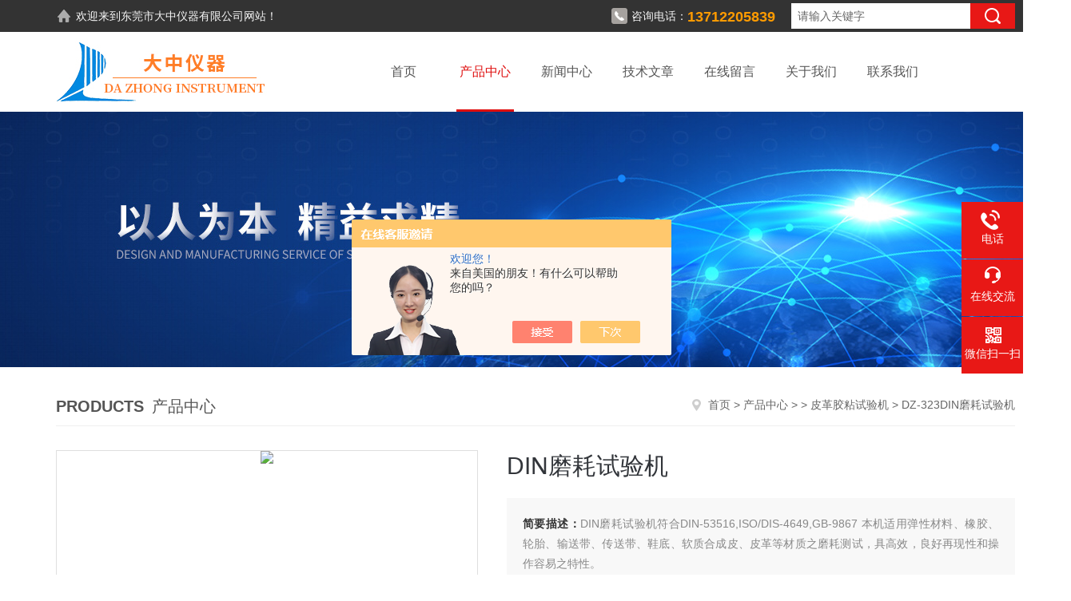

--- FILE ---
content_type: text/html; charset=utf-8
request_url: http://www.dgdzyq.com/zwwwz-Products-1973493/
body_size: 8978
content:
<!DOCTYPE html PUBLIC "-//W3C//DTD XHTML 1.0 Transitional//EN" "http://www.w3.org/TR/xhtml1/DTD/xhtml1-transitional.dtd">
<html xmlns="http://www.w3.org/1999/xhtml">
<head>
<meta http-equiv="Content-Type" content="text/html; charset=utf-8" />
<meta http-equiv="X-UA-Compatible" content="IE=edge,chrome=1" />
<meta name="renderer" content="webkit|ie-comp|ie-stand">
<TITLE>DIN耐磨试验机-大中百科</TITLE>
<META NAME="Keywords" CONTENT="DIN耐磨试验机">
<META NAME="Description" CONTENT="DIN耐磨试验机符合DIN-53516,ISO/DIS-4649,GB-9867 本机适用弹性材料、橡胶、轮胎、输送带、传送带、鞋底、软质合成皮、皮革等材质之磨耗测试，具高效，良好再现性和操作容易之特性。">
<script src="/ajax/common.ashx" type="text/javascript"></script>
<script src="/ajax/NewPersonalStyle.Classes.SendMSG,NewPersonalStyle.ashx" type="text/javascript"></script>
<script src="/js/videoback.js" type="text/javascript"></script>
<link rel="stylesheet" type="text/css" href="/skins/95992/css/style.css"/>
<script type="text/javascript" src="/skins/95992/js/jquery.pack.js"></script>
<!--导航当前状态 JS-->
<script language="javascript" type="text/javascript"> 
	var nav= '3';
</script>
<!--导航当前状态 JS END-->
<script type="application/ld+json">
{
"@context": "https://ziyuan.baidu.com/contexts/cambrian.jsonld",
"@id": "http://www.dgdzyq.com/zwwwz-Products-1973493/",
"title": "DIN磨耗试验机DZ-323",
"pubDate": "2010-01-25T15:51:18",
"upDate": "2024-07-11T16:45:24"
    }</script>
<script type="text/javascript" src="/ajax/common.ashx"></script>
<script src="/ajax/NewPersonalStyle.Classes.SendMSG,NewPersonalStyle.ashx" type="text/javascript"></script>
<script type="text/javascript">
var viewNames = "";
var cookieArr = document.cookie.match(new RegExp("ViewNames" + "=[_0-9]*", "gi"));
if (cookieArr != null && cookieArr.length > 0) {
   var cookieVal = cookieArr[0].split("=");
    if (cookieVal[0] == "ViewNames") {
        viewNames = unescape(cookieVal[1]);
    }
}
if (viewNames == "") {
    var exp = new Date();
    exp.setTime(exp.getTime() + 7 * 24 * 60 * 60 * 1000);
    viewNames = new Date().valueOf() + "_" + Math.round(Math.random() * 1000 + 1000);
    document.cookie = "ViewNames" + "=" + escape(viewNames) + "; expires" + "=" + exp.toGMTString();
}
SendMSG.ToSaveViewLog("1973493", "ProductsInfo",viewNames, function() {});
</script>
<script language="javaScript" src="/js/JSChat.js"></script><script language="javaScript">function ChatBoxClickGXH() { DoChatBoxClickGXH('https://chat.chem17.com',70468) }</script><script>!window.jQuery && document.write('<script src="https://public.mtnets.com/Plugins/jQuery/2.2.4/jquery-2.2.4.min.js" integrity="sha384-rY/jv8mMhqDabXSo+UCggqKtdmBfd3qC2/KvyTDNQ6PcUJXaxK1tMepoQda4g5vB" crossorigin="anonymous">'+'</scr'+'ipt>');</script><script type="text/javascript" src="https://chat.chem17.com/chat/KFCenterBox/95992"></script><script type="text/javascript" src="https://chat.chem17.com/chat/KFLeftBox/95992"></script><script>
(function(){
var bp = document.createElement('script');
var curProtocol = window.location.protocol.split(':')[0];
if (curProtocol === 'https') {
bp.src = 'https://zz.bdstatic.com/linksubmit/push.js';
}
else {
bp.src = 'http://push.zhanzhang.baidu.com/push.js';
}
var s = document.getElementsByTagName("script")[0];
s.parentNode.insertBefore(bp, s);
})();
</script>
</head>

<body>

<!--headtop 开始-->
<div class="ly_headtop">
	<div class="lyht_main">
    	<div class="lyht_fl"><img src="/skins/95992/images/home.png" />欢迎来到东莞市大中仪器有限公司网站！</div>
        <div class="lyht_fr">
        	<div class="fSearch">
                <form id="form1" name="tk" method="post" onsubmit="return checkFrom(this);" action="/products.html">
                  <input name="keyword" type="text" class="input" value="请输入关键字" onfocus="if (value =='请输入关键字'){value =''}" onblur="if (value =='')">
                  <input type="submit" class="send" value=" ">
                  <div style=" clear:both;"></div>
                </form>
            </div>
        	<img src="/skins/95992/images/tel0.png" />咨询电话：<span>13712205839</span>
        </div>
        <div class="clear"></div>
    </div>
</div>
<!--headtop 结束-->

<!--头部 开始-->
<div class="ly_top">
	<div class="lytop_main">
    	<div class="ly_logo">
        	<a href="/"><img src="/skins/95992/images/logo.jpg" alt="东莞市大中仪器有限公司" /></a>
        </div>                
        <!--导航栏 开始-->
        <div class="ly_nav">
            <!-- 控制menu -->
            <div class="nav_menu">
                <span></span>
                <span></span>
                <span></span>
            </div>        
            <!-- 菜单 -->
            <div class="nav_list">
                <ul>
                    <li id="navId1"><a href="/">首页</a></li>
                    <li id="navId3"><a href="/products.html">产品中心</a></li>
                    <li id="navId4"><a href="/news.html">新闻中心</a></li>
                    <li id="navId5"><a href="/article.html">技术文章</a></li>
                    <!--<li id="navId6"><a href="/honor.html">荣誉资质</a></li>-->
                    <li id="navId7"><a href="/order.html" rel="nofollow">在线留言</a></li>
					<li id="navId2"><a href="/aboutus.html" rel="nofollow">关于我们</a></li>
                    <li id="navId8"><a href="/contact.html" rel="nofollow">联系我们</a></li>
                </ul>
                <div class="nav_mask"></div>
            </div>
        </div>
        <!--导航栏 结束-->
        <div class="clear"></div>
    </div>
</div>
<script language="javascript" type="text/javascript">
	try {
		document.getElementById("navId" + nav).className = "active";
	}
	catch (e) {}
</script>
<script type="text/javascript">
	$('.nav_mask').click(function(){
		$('.nav_list').removeClass('open')
	})
	$('.nav_menu,.nav_list').click(function(e){
		e.stopPropagation()
	})
	$('.ly_nav').find('.nav_menu').click(function(e){
		$('.nav_list').toggleClass('open')
	})
	$(function () {
		$(".nav_list ul li i").click(function(){
			var b=false;
			if($(this).attr("class")=="cur"){
			   b=true;
			}
			$(".nav_list ul li ul").prev("i").removeClass("cur");
			$(".nav_list>ul>li").children("ul").slideUp("fast");
			if(!b){
				$(this).addClass("cur");
				$(this).siblings("ul").slideDown("fast");
			}
		})
	});
</script>
<!--头部 结束-->

<script src="https://www.chem17.com/mystat.aspx?u=zwwwz"></script>

<!--banner begin-->
<section class="ny_banner">
	<div class="slideshow" style="background-image: url(/skins/95992/images/ny_banner.jpg)"></div>
</section>
<!--banner end-->



<!--内页中间主体内容 begin-->
<div class="ny_content">
    <div class="w1200 clear">
        <div class="ny_bread_nav">
            <div class="box_right_title"><span>Products</span>产品中心</div>
            <div class="bt_text_y"><span><a href="/">首页</a> &gt; <a href="/products.html">产品中心</a> &gt;  &gt; <a href="/zwwwz-ParentList-379582/">皮革胶粘试验机</a> &gt; DZ-323DIN磨耗试验机</span></div>
        </div>
        
    </div>
    
    <div class="w1200 clear">
        <!--pro_detail_main start-->
        <div class="pro_detail_main"> 
            <div class="prodetail_img">
        
                <div id="preview">                
                    <div class="jqzoom" id="spec-n1">
                        
                        <div id="ceshi" style="">
                        <img src="http://img65.chem17.com/gxhpic_ee8f410481/25ed077d02047014fcb98c568d4d64cee2655fb44d119bdd2415029121215593a65ddb9d9de8bbb8.jpg" jqimg="http://img65.chem17.com/gxhpic_ee8f410481/25ed077d02047014fcb98c568d4d64cee2655fb44d119bdd2415029121215593a65ddb9d9de8bbb8.jpg" />
                        </div>
                    </div>
                    <div id="spec-n5">
                        <div id="spec-list">
                            <ul class="list-h">                        
                                 
                                  <li><p><img onclick="jQuery('.videoItem').hide();mybaidu.window.SetPause();" src="http://img67.chem17.com/gxhpic_ee8f410481/6bbbd504ea99bc29245ba1af55a9de40df963f45c594d2061fc6111a616acb28b5b5fbf1a63bd0bb.png" alt="" data-zoom-image="http://img67.chem17.com/gxhpic_ee8f410481/6bbbd504ea99bc29245ba1af55a9de40df963f45c594d2061fc6111a616acb28b5b5fbf1a63bd0bb.png" onload="DrawImage(this,460,300)"></p></li>
                              
                                  <li><p><img onclick="jQuery('.videoItem').hide();mybaidu.window.SetPause();" src="http://img65.chem17.com/gxhpic_ee8f410481/25ed077d02047014fcb98c568d4d64cee2655fb44d119bdd2415029121215593a65ddb9d9de8bbb8.jpg" alt="" data-zoom-image="http://img65.chem17.com/gxhpic_ee8f410481/25ed077d02047014fcb98c568d4d64cee2655fb44d119bdd2415029121215593a65ddb9d9de8bbb8.jpg" onload="DrawImage(this,460,300)"></p></li>
                                              
                            </ul>
                        </div>
                    </div>
                </div>
                <script type=text/javascript>
                    $(function(){			
                       $("#ceshi").jqueryzoom({
                            xzoom:440,
                            yzoom:440,
                            offset:10,
                            position:"right",
                            preload:1,
                            lens:1
                        });							
                        /*$("#spec-list").jdMarquee({
                            deriction:"left",
                            step:1,
                            speed:4,
                            delay:10,
                            control:true,
                            _front:"#spec-right",
                            _back:"#spec-left"
                        });*/
                        $("#spec-list li").bind("mouseover",function(){
                            var src=$(this).children().children('img').attr("src");
                            $("#ceshi").css("width", "100%");
                            $("#ceshi").css("height", "100%");
                            $("#ceshi").css("position", "");
                            $("#spec-n1 img").eq(0).attr({
                                src:src.replace("\/n5\/","\/n1\/"),
                                jqimg:src.replace("\/n5\/","\/n0\/")
                            });
                            $("#spec-list li p").each(function(){
                                $(this).css({
                                    "border":"1px solid #dfdfdf"
                                });
                                })
                            $(this).children('p').css({
                                "border":"1px solid #e81816"
                            });
                        });	
                    })
                </script>
                <script type=text/javascript src="/skins/95992/js/lib.js"></script>
                <script type=text/javascript src="/skins/95992/js/zzsc.js"></script>  
            </div>
        
            
            <div class="pro_detail_text">
                <h1>DIN磨耗试验机</h1>
                <div class="jyms"><p><span>简要描述：</span>DIN磨耗试验机符合DIN-53516,ISO/DIS-4649,GB-9867 本机适用弹性材料、橡胶、轮胎、输送带、传送带、鞋底、软质合成皮、皮革等材质之磨耗测试，具高效，良好再现性和操作容易之特性。</p></div>
                <ul>
                    <li><img src="/skins/95992/images/prodetail_cs_icon.png" /><span>产品型号：</span>DZ-323</li>
                    <li><img src="/skins/95992/images/prodetail_cs_icon.png" /><span>厂商性质：</span>生产厂家</li>
                    <li><img src="/skins/95992/images/prodetail_cs_icon.png" /><span>更新时间：</span>2024-07-11</li>
                    <li><img src="/skins/95992/images/prodetail_cs_icon.png" /><span>访&nbsp;&nbsp;问&nbsp;&nbsp;量：</span>4168</li>
                    
                </ul>
                <div class="pro_detail_btn">
                    <a href="#cpzx" class="prodtl_btn1">产品咨询</a><a href="/contact.html" class="prodtl_btn2">联系我们</a>
                </div>
            </div>
            <div class="clear"></div>
        </div>
        <!--pro_detail_main end-->
	</div>
    
    <div class="ny_content_bd">
    	<div class="w1200 clear">
        
        	   <!--左侧结构 begin-->
			  <div class="ny_left">
                <div class="cp_type">
                    <div class="hd"><p>产品分类</p><span>Product Category</span></div>
                    <div class="bd">
                        <ul>
                            
                            <li>
                                <p><a href="/zwwwz-ParentList-379582/">皮革胶粘试验机</a><span></span></p>
                                <div>
                                    
                                </div>
                            </li>
                            
                        </ul>
                        <a href="/products.html" class="pro_ckqb">查看全部</a>
                    </div>
                </div>
                
                <!--相关文章 begin-->
                <div class="lyNy_Xgwz">
                    <div class="Xgwz_tit"><p>相关文章</p><span>Related Articles</span></div>
                    <div class="Xgwz_list">
                        <ul>
                        	
                            <li><em></em><a href="/zwwwz-Article-4289743/" title="DIN磨耗试验机在材料测试中的重要性">DIN磨耗试验机在材料测试中的重要性</a></li>
                            
                            <li><em></em><a href="/zwwwz-Article-3862545/" title="海绵落球回弹试验机的工作原理介绍">海绵落球回弹试验机的工作原理介绍</a></li>
                            
                            <li><em></em><a href="/zwwwz-Article-3832237/" title="DIN磨耗试验机在工业质量控制中的重要性">DIN磨耗试验机在工业质量控制中的重要性</a></li>
                            
                            <li><em></em><a href="/zwwwz-Article-364390/" title="拉力试验机的工作条件">拉力试验机的工作条件</a></li>
                            
                            <li><em></em><a href="/zwwwz-Article-226310/" title="二次元的应用与测量原理概述！">二次元的应用与测量原理概述！</a></li>
                            
                            <li><em></em><a href="/zwwwz-Article-3040511/" title="关于TABER耐磨试验机操作一定要注意这些事情">关于TABER耐磨试验机操作一定要注意这些事情</a></li>
                            
                        </ul>
                    </div>
                </div>
                <!--相关文章 end-->
                
            </div>
            <!--左侧结构 end-->
            
            <!--右侧结构 begin-->
            <div class="ny_right">
            	<div class="lyNyProDetail_ConTit"><p>详细介绍</p></div>
                <div class="lyNyProDetail_ConText">
                    <link type="text/css" rel="stylesheet" href="/css/property.css">
<script>
	window.onload=function(){  
		changeTableHeight();  
	}  
	window.onresize=function(){ 
		changeTableHeight();  
	}  
	function changeTableHeight(){ 
		$(".proshowParameter table th").each(function (i,o){
	    var $this=$(o), 
	    height=$this.next().height();
	    $(this).css("height",height);
			var obj = $(o);
			var val = obj.text();
			if(val == '' || val == null || val == undefined){
				$(this).addClass('none');
			}else{
				$(this).removeClass('none');
			}
		});
		$(".proshowParameter table td").each(function (i,o){
			var obj = $(o);
			var val = obj.text();
			if(val == '' || val == null || val == undefined){
				$(this).addClass('none');
			}else{
				$(this).removeClass('none');
			}
		});
	}
</script>
                <section class="proshowParameter">
                	
                    <table style=" margin-bottom:20px;">
                        <tbody>
                            
                                <tr><th>品牌</th><td>其他品牌</td><th>应用领域</th><td>化工,石油,电子/电池</td></tr>
                            
                        </tbody>
                    </table>
                </section><div>　　DIN磨耗试验机介绍：<br />&nbsp;</div><div>　　本机符合DIN-53516,ISO/DIS-4649,GB-9867 本机适用弹性材料、橡胶、轮胎、输送带、传送带、鞋底、软质合成皮、皮革等材质之磨耗测试，具高效，良好再现性和操作容易之特性。<br />&nbsp;</div><div>　　DIN耐磨试验机注意<br />&nbsp;</div><div>　　1.由于试验材料(如小颗粒橡胶、EVA、聚醚聚氨酯)的耐磨性低，可降到10.0&plusmn;0.2N，小到5.0&plusmn;0.1N；同时，材料与砂纸之间的相对位移约为20m或10m，样品磨损可乘以2或4，但报告中注明了使用的方法；<br />&nbsp;</div><div>　　2.如果试件不转动，取下齿轮，换上我公司附带的圆轮，固定在卡盘上。仪器在使用前必须放在稳定的桌子上；<br />&nbsp;</div><div>　　3.使用过程中不允许操作机器；对于关键机械的各个部件，由于工作负荷大，请及时给机械部分添加润滑油；<br />&nbsp;</div><div>　　4.选择相应的电源电压，不要太高，以免烧坏设备；<br />&nbsp;</div><div>　　5.每次测试后，清洁机器并保持清洁；<br />&nbsp;</div><div>　　6.机器工作时必须有良好的通风环境；控制箱应使用干布擦拭，但不能使用湿布；<br />&nbsp;</div><div>　　7.做好设备接地工作。仪器出现异常时，请联系我院及时处理。<br />&nbsp;</div><div>　　滚轮直径 &phi;150mm<br />&nbsp;</div><div>　　滚轮长度 460 mm<br />&nbsp;</div><div>　　滚轮转速 40rpm<br />&nbsp;</div><div>　　磨耗行程 40 mm(20 mm)<br />&nbsp;</div><div>　　磨耗速度 0.32 m/sec<br />&nbsp;</div><div>　　倾角 3o<br />&nbsp;</div><div>　　试片直径&phi;16 mm<br />&nbsp;</div><div>　　厚度6~15 mm<br />&nbsp;</div><div>　　试验负荷 5N，10N<br />&nbsp;</div><div>　　夹具横向位移量 4.2 mm/滚轮每圈<br />&nbsp;</div><div>　　体积 70&times;30&times;30cm<br />&nbsp;</div><div>　　重量 65kg<br />&nbsp;</div><div>　　电源 1∮,AC220V, 3 A<br />&nbsp;</div><div>　　DIN磨耗试验机销售商<br />&nbsp;</div><div>　　本机符合DIN-53516,ISO/DIS-4649,GB-9867 本机适用弹性材料、橡胶、轮胎、输送带、传送带、鞋底、软质合成皮、皮革等材质之磨耗测试，具高效，良好再现性和操作容易之特性。<br />&nbsp;</div><div align="center"><img src="https://img64.chem17.com/gxhpic_ee8f410481/66938c6656abd2c1340444f10ed60dd9cb5ef4b95499c63852f528d2d16ffcac6c9cdb3650215065.png" alt="DIN耐磨试验机" width="800" height="440" align="middle" border="0" /></div>&nbsp;
                </div>
                
                <div class="lyNyProDetail_ConTit" id="cpzx"><p>产品咨询</p></div>
                <div class="ly_msg">
                     <link rel="stylesheet" type="text/css" href="/css/MessageBoard_style.css">
<script language="javascript" src="/skins/Scripts/order.js?v=20210318" type="text/javascript"></script>
<a name="order" id="order"></a>
<div class="ly_msg" id="ly_msg">
<form method="post" name="form2" id="form2">
	<h3>留言框  </h3>
	<ul>
		<li>
			<h4 class="xh">产品：</h4>
			<div class="msg_ipt1"><input class="textborder" size="30" name="Product" id="Product" value="DIN磨耗试验机"  placeholder="请输入产品名称" /></div>
		</li>
		<li>
			<h4>您的单位：</h4>
			<div class="msg_ipt12"><input class="textborder" size="42" name="department" id="department"  placeholder="请输入您的单位名称" /></div>
		</li>
		<li>
			<h4 class="xh">您的姓名：</h4>
			<div class="msg_ipt1"><input class="textborder" size="16" name="yourname" id="yourname"  placeholder="请输入您的姓名"/></div>
		</li>
		<li>
			<h4 class="xh">联系电话：</h4>
			<div class="msg_ipt1"><input class="textborder" size="30" name="phone" id="phone"  placeholder="请输入您的联系电话"/></div>
		</li>
		<li>
			<h4>常用邮箱：</h4>
			<div class="msg_ipt12"><input class="textborder" size="30" name="email" id="email" placeholder="请输入您的常用邮箱"/></div>
		</li>
        <li>
			<h4>省份：</h4>
			<div class="msg_ipt12"><select id="selPvc" class="msg_option">
							<option value="0" selected="selected">请选择您所在的省份</option>
			 <option value="1">安徽</option> <option value="2">北京</option> <option value="3">福建</option> <option value="4">甘肃</option> <option value="5">广东</option> <option value="6">广西</option> <option value="7">贵州</option> <option value="8">海南</option> <option value="9">河北</option> <option value="10">河南</option> <option value="11">黑龙江</option> <option value="12">湖北</option> <option value="13">湖南</option> <option value="14">吉林</option> <option value="15">江苏</option> <option value="16">江西</option> <option value="17">辽宁</option> <option value="18">内蒙古</option> <option value="19">宁夏</option> <option value="20">青海</option> <option value="21">山东</option> <option value="22">山西</option> <option value="23">陕西</option> <option value="24">上海</option> <option value="25">四川</option> <option value="26">天津</option> <option value="27">新疆</option> <option value="28">西藏</option> <option value="29">云南</option> <option value="30">浙江</option> <option value="31">重庆</option> <option value="32">香港</option> <option value="33">澳门</option> <option value="34">中国台湾</option> <option value="35">国外</option>	
                             </select></div>
		</li>
		<li>
			<h4>详细地址：</h4>
			<div class="msg_ipt12"><input class="textborder" size="50" name="addr" id="addr" placeholder="请输入您的详细地址"/></div>
		</li>
		
        <li>
			<h4>补充说明：</h4>
			<div class="msg_ipt12 msg_ipt0"><textarea class="areatext" style="width:100%;" name="message" rows="8" cols="65" id="message"  placeholder="请输入您的任何要求、意见或建议"></textarea></div>
		</li>
		<li>
			<h4 class="xh">验证码：</h4>
			<div class="msg_ipt2">
            	<div class="c_yzm">
                    <input class="textborder" size="4" name="Vnum" id="Vnum"/>
                    <a href="javascript:void(0);" class="yzm_img"><img src="/Image.aspx" title="点击刷新验证码" onclick="this.src='/image.aspx?'+ Math.random();"  width="90" height="34" /></a>
                </div>
                <span>请输入计算结果（填写阿拉伯数字），如：三加四=7</span>
            </div>
		</li>
		<li>
			<h4></h4>
			<div class="msg_btn"><input type="button" onclick="return Validate();" value="提 交" name="ok"  class="msg_btn1"/><input type="reset" value="重 填" name="no" /></div>
		</li>
	</ul>	
    <input name="PvcKey" id="PvcHid" type="hidden" value="" />
</form>
</div>

                </div>
        
                <div class="ny_PrevNext">
                    <ul>
                        <li>上一篇：<a href="/zwwwz-Products-1973488/">DZ-8332落球回弹测试仪</a></li>
                        <li>下一篇：<a href="/zwwwz-Products-1973496/">QFH百格刀</a></a></li>
                    </ul>
                </div>
                
                
                
            </div>
            <!--右侧结构 end-->
            
        </div>
    </div>

</div>
<!--内页中间主体内容 end-->

<!--底部 开始-->
<div class="ly_foot">
	<div class="ly_Ftmain">
        <div class="ly_Ftcon">
            <div class="ly_FtLeft">
                <div class="Ft_tit">东莞市大中仪器有限公司</div>
                <ul>
                	<li><img src="/skins/95992/images/icon_foot1.png" />联系人：王小姐</li>
                    <li><img src="/skins/95992/images/icon_foot2.png" />地址：东莞市万江区新和管理区港口大道旁</li>
                    <li><img src="/skins/95992/images/icon_foot3.png" />邮箱：dz511718@163.com</li>
                    <li><img src="/skins/95992/images/icon_foot4.png" />传真：076927204779</li>
                </ul>
            </div>
            <div class="ly_FtCenter">
                <div class="Ft_tit">快速链接</div>
                <ul>
                	<li><a href="/">首页</a></li>
                    <li><a href="/products.html">产品中心</a></li>
                    <li><a href="/news.html">新闻中心</a></li>
                    <li><a href="/article.html">技术文章</a></li>
                    <!--<li><a href="/honor.html">荣誉资质</a></li>-->
                    <li><a href="/order.html" rel="nofollow">在线留言</a></li>
					<li><a href="/aboutus.html" rel="nofollow">关于我们</a></li>
                    <li><a href="/contact.html" rel="nofollow">联系我们</a></li>
                </ul>
            </div>
            <div class="ly_FtRight">
                <div class="Ft_tit">关注我们</div>
                <p>欢迎您关注我们的微信公众号了解更多信息</p>
                <div class="ly_FtEwm">
                	<img src="/skins/95992/images/code.jpg" />
                    <span>扫一扫<br />关注我们</span>
                </div>
            </div>
            <div class="clear"></div>
        </div>
    </div>
    <div class="ly_FtBottom">
    	<div class="FtBottom_mid">
        	<div class="Ft_Copy">版权所有  &copy;  2026 东莞市大中仪器有限公司(www.dgdzyq.com) All Rights Reserved&nbsp;&nbsp;&nbsp;&nbsp;<a href="http://beian.miit.gov.cn" target="_blank" rel="nofollow">备案号：</a>&nbsp;&nbsp;&nbsp;&nbsp;<a href="/sitemap.xml" target="_blank">sitemap.xml</a></div>
            <div class="Ft_Supp"><a href="https://www.chem17.com/login" target="_blank" rel="nofollow">管理登陆</a>&nbsp;&nbsp;&nbsp;&nbsp;技术支持：<a href="https://www.chem17.com" target="_blank" rel="nofollow">化工仪器网</a>&nbsp;&nbsp;&nbsp;&nbsp;</div>
            <div class="clear"></div>
        </div>
    </div>
</div>
<!--底部 结束-->

<!--右侧漂浮 begin-->
<div class="client-2"> 
    <ul id="client-2"> 
      <!--<li class="my-kefu-qq"> 
       <div class="my-kefu-main"> 
        <div class="my-kefu-left"><a class="online-contact-btn" href="http://wpa.qq.com/msgrd?v=3&amp;uin=&amp;site=qq&amp;menu=yes" target="_blank"><i></i><p>QQ咨询</p></a></div> <div class="my-kefu-right"></div> 
       </div>
      </li>--> 
      <li class="my-kefu-tel"> 
       <div class="my-kefu-tel-main"> 
        <div class="my-kefu-left"><i></i><p>电话</p></div> 
        <a  href="tel:076923030558" class="my-kefu-tel-right">076923030558</a> 
       </div>
      </li> 
      <li class="my-kefu-liuyan"> 
       <div class="my-kefu-main"> 
        <div class="my-kefu-left"><a onclick="ChatBoxClickGXH()" href="#" target="_self"><i></i><p>在线交流</p></a></div> 
        <div class="my-kefu-right"></div> 
       </div>
      </li> 
      <li class="my-kefu-weixin"> 
       <div class="my-kefu-main"> 
        <div class="my-kefu-left"><i></i><p> 微信扫一扫 </p> </div> 
        <div class="my-kefu-right"> </div> 
        <div class="my-kefu-weixin-pic"><img src="/skins/95992/images/code.jpg"> </div> 
       </div>
      </li> 
      <li class="my-kefu-ftop"> 
       <div class="my-kefu-main"> 
        <div class="my-kefu-left"><a href="javascript:;"><i></i><p>返回顶部</p></a> </div> 
        <div class="my-kefu-right"> </div> 
       </div>
      </li> 
    </ul> 
</div>
<!--右侧漂浮 end-->

<script type="text/javascript" src="/skins/95992/js/pt_js.js"></script>
<!--Foot end-->

 <script type='text/javascript' src='/js/VideoIfrmeReload.js?v=001'></script>
  
</html>
</body>